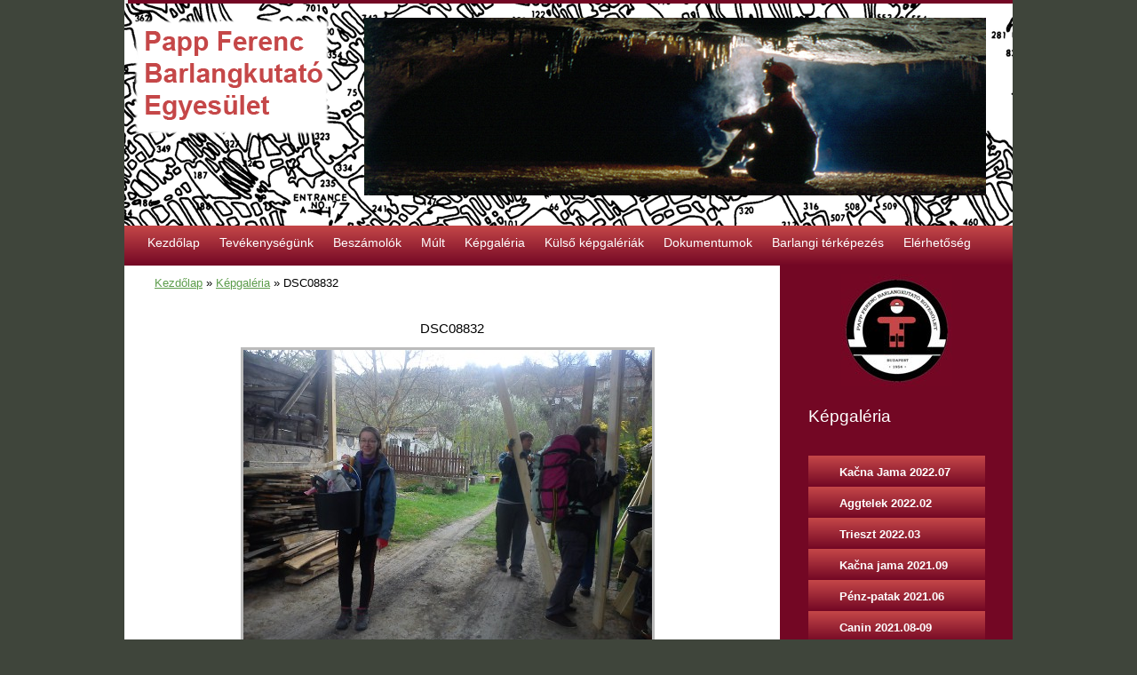

--- FILE ---
content_type: text/html; charset=UTF-8
request_url: https://www.pfbke.hu/fenykepek/dsc08832.html
body_size: 6413
content:
<?xml version="1.0" encoding="utf-8"?>
<!DOCTYPE html PUBLIC "-//W3C//DTD XHTML 1.0 Transitional//EN" "http://www.w3.org/TR/xhtml1/DTD/xhtml1-transitional.dtd">
<html lang="hu" xml:lang="hu" xmlns="http://www.w3.org/1999/xhtml" >

      <head>

        <meta http-equiv="content-type" content="text/html; charset=utf-8" />
        <meta name="description" content="Papp Ferenc Barlangkutató Egyesület " />
        <meta name="keywords" content="barlang,'Papp Ferenc',barlangkutatás,barlangász" />
        <meta name="robots" content="all,follow" />
        <meta name="author" content="www.pfbke.hu" />
        <meta name="viewport" content="width=device-width, initial-scale=1.0">
        
        <title>
            Papp Ferenc Barlangkutató Egyesület - Képgaléria - DSC08832
        </title>
        <link rel="stylesheet" href="https://s3a.eoldal.hu/css/uig.css" type="text/css" />
               					<link rel="stylesheet" href="/style.1656680418.1.css" type="text/css" />
<link rel="stylesheet" href="//code.jquery.com/ui/1.12.1/themes/base/jquery-ui.css">
<script src="//code.jquery.com/jquery-1.12.4.js"></script>
<script src="//code.jquery.com/ui/1.12.1/jquery-ui.js"></script>
<script type="text/javascript" src="https://s3c.eoldal.hu/js/ui.js?nc=1" id="index_script" ></script>
			<script type="text/javascript">
				dataLayer = [{
					'subscription': 'true',
				}];
			</script>
			<script type="text/javascript">
(function(i,s,o,g,r,a,m){i['GoogleAnalyticsObject']=r;i[r]=i[r]||function(){
 (i[r].q=i[r].q||[]).push(arguments)},i[r].l=1*new Date();a=s.createElement(o),
 m=s.getElementsByTagName(o)[0];a.async=1;a.src=g;m.parentNode.insertBefore(a,m)
 })(window,document,'script','//www.google-analytics.com/analytics.js','ga');

ga('create', 'UA-87180-18', 'auto');
ga('send', 'pageview');

ga('create', 'UA-10525874-11', 'auto', {'name': 'eoldal'});
ga('eoldal.send', 'pageview');
</script>

<!-- Google Tag Manager -->
<noscript><iframe src="//www.googletagmanager.com/ns.html?id=GTM-PXGTTJ"
height="0" width="0" style="display:none;visibility:hidden"></iframe></noscript>
<script>(function(w,d,s,l,i){w[l]=w[l]||[];w[l].push({'gtm.start':
new Date().getTime(),event:'gtm.js'});var f=d.getElementsByTagName(s)[0],
j=d.createElement(s),dl=l!='dataLayer'?'&l='+l:'';j.async=true;j.src=
'//www.googletagmanager.com/gtm.js?id='+i+dl;f.parentNode.insertBefore(j,f);
})(window,document,'script','dataLayer','GTM-PXGTTJ');</script>
<!-- End Google Tag Manager -->
    </head>
    <body class="">
        <!-- Wrapping the whole page, may have fixed or fluid width -->
        <div id="whole-page">

            

            <!-- Because of the matter of accessibility (text browsers,
            voice readers) we include a link leading to the page content and
            navigation } you'll probably want to hide them using display: none
            in your stylesheet -->

            <a href="#articles" class="accessibility-links">Ugrás a tartalomhoz</a>
            <a href="#navigation" class="accessibility-links">Lépj a menübe</a>

            <!-- We'll fill the document using horizontal rules thus separating
            the logical chunks of the document apart -->
            <hr />

            
            

			<!-- block for skyscraper and rectangle  -->
            <div id="sticky-box">
                <div id="sky-scraper-block">
                    
                    
                </div>
            </div>
            
            <!-- block for skyscraper and rectangle  -->

            <!-- Wrapping the document's visible part -->
            <div id="document">
                <div id="in-document">
                    
                    <!-- Hamburger icon -->
                    <button type="button" class="menu-toggle" onclick="menuToggle()" id="menu-toggle">
                    	<span></span>
                    	<span></span>
                    	<span></span>
                    </button>
                    
                    <!-- header -->
  <div id="header">
     <div class="inner_frame">
        <!-- This construction allows easy image replacement -->
        <h1 class="head-left hidden">
  <a href="https://www.pfbke.hu/" title="Papp Ferenc Barlangkutató Egyesület" style="display:none;">Papp Ferenc Barlangkutató Egyesület</a>
  <span title="Papp Ferenc Barlangkutató Egyesület">
  </span>
</h1>
        <div id="header-decoration" class="decoration">
        </div>
     </div>
  </div>
<!-- /header -->


                    <!-- Possible clearing elements (more through the document) -->
                    <div id="clear1" class="clear">
                        &nbsp;
                    </div>
                    <hr />

                    <!-- body of the page -->
                    <div id="body">

                        <div id="nav-column">
                            <!-- Such navigation allows both horizontal and vertical rendering -->
<div id="navigation">
    <div class="inner_frame">
        <h2>Menü
            <span id="nav-decoration" class="decoration"></span>
        </h2>
        <nav>
            <menu class="menu-type-standard">
                <li class="">
  <a href="/">Kezdőlap</a>
     
</li>
<li class="">
  <a href="/cikkek/tevekenysegunk/">Tevékenységünk</a>
     
</li>
<li class="">
  <a href="/cikkek/beszamolok/">Beszámolók</a>
     
</li>
<li class="">
  <a href="/cikkek/mult/">Múlt</a>
     
</li>
<li class="">
  <a href="/fenykepek/">Képgaléria</a>
     
</li>
<li class="">
  <a href="/cikkek/kulso-kepgaleriak/">Külső képgalériák</a>
     
</li>
<li class="">
  <a href="/cikkek/dokumentumok/">Dokumentumok</a>
     
</li>
<li class="">
  <a href="/cikkek/barlangi-terkepezes/">Barlangi térképezés</a>
     
</li>
<li class="">
  <a href="/cikkek/elerhetoseg/">Elérhetőség</a>
     
</li>

            </menu>
        </nav>
        <div id="clear6" class="clear">
          &nbsp;
        </div>
    </div>
</div>
<!-- menu ending -->


                            <div id="clear2" class="clear">
                                &nbsp;
                            </div>
                            <hr />
                            
                            <!-- main page content -->
                            <div id="content">
                                <!-- Breadcrumb navigation -->
<div id="breadcrumb-nav">
  <a href="/">Kezdőlap</a> &raquo; <a href="/fenykepek/">Képgaléria</a> &raquo; <span>DSC08832</span>
</div>
<hr />

                                
                                <script language="JavaScript" type="text/javascript">
  <!--
    index_setCookieData('index_curr_photo', 1044);
  //-->
</script>

<div id="slide">
  <h2></h2>
  <div id="click">
    <h3 id="photo_curr_title">DSC08832</h3>
    <div class="slide-img">
       
      <a href="/fenykepek/dsc08832.-.html" class="actual-photo" onclick="return index_photo_open(this,'_fullsize');" id="photo_curr_a"><img src="/img/mid/1044/dsc08832.jpg" alt="" width="460" height="345"  id="photo_curr_img" /></a>   <!-- actual shown photo -->

      <a href="/fenykepek/dsc08836.html" class="next-photo"  id="photo_next_a" title="következő kép"><span>&raquo;</span></a>  <!-- next photo -->

      <br /> <!-- clear -->
    </div>
    <p id="photo_curr_comment">
      
    </p>
    
  </div>
  <!-- TODO: javascript -->
<script type="text/javascript">
  <!--
    var index_ss_type = "small";
    var index_ss_nexthref = "/fenykepek/dsc08836.html";
    var index_ss_firsthref = "/fenykepek/dsc08832.html";
    index_ss_init ();
  //-->
</script>

  <div class="slidenav">
    <div class="back" id="photo_prev_div">
       
    </div>
    <div class="forward" id="photo_next_div">
      <a href="/fenykepek/dsc08836.html" id="photo_ns_next_a">Következő &rarr;</a>

    </div>
    <a href="/fenykepek/">Vissza a mappához</a>
    <br />
  </div>
  
  <script type="text/javascript">
    <!--
      index_photo_init ();
    //-->
  </script>
</div>

                            </div>
                            <!-- /main page content -->

                            <!-- Side column left/right -->
                            <div class="column">

                                <!-- Inner column -->
                                <div class="inner_frame inner-column">
                                    <!-- Portrait -->
  <div id="portrait" class="section">
    <h2>Profilkép
      <span id="nav-portrait" class="portrait">
      </span></h2>
    <div class="inner_frame">
      <a href="/">
        <img src="/img/portrait.1.1365423386.jpeg" width="125" height="126" alt="Profilkép" /></a>
    </div>
  </div>
<!-- /Portrait -->
<hr />

                                    
                                    
                                    
                                    
                                    <!-- Photo album -->
  <div id="photo-album-nav" class="section">
    <h2>Képgaléria
      <span id="photo-album-decoration" class="decoration">
      </span></h2>
    <div class="inner_frame">
      <ul>
        <li class="first ">
  <a href="/fenykepek/kacna-jama-2022.07/">
    Kačna Jama 2022.07</a></li>
<li class="">
  <a href="/fenykepek/aggtelek-2022.02/">
    Aggtelek 2022.02</a></li>
<li class="">
  <a href="/fenykepek/trieszt-2022.03/">
    Trieszt 2022.03</a></li>
<li class="">
  <a href="/fenykepek/kacna-jama-2021.09/">
    Kačna jama 2021.09</a></li>
<li class="">
  <a href="/fenykepek/penz-patak-2021.06/">
    Pénz-patak 2021.06</a></li>
<li class="">
  <a href="/fenykepek/canin-2021.08-09/">
    Canin 2021.08-09</a></li>
<li class="">
  <a href="/fenykepek/also-hegy-2020.10/">
    Alsó-hegy 2020.10</a></li>
<li class="">
  <a href="/fenykepek/josvafo-2020.07/">
    Jósvafő 2020.07</a></li>
<li class="">
  <a href="/fenykepek/canin-2020.01/">
    Canin 2020.01</a></li>
<li class="">
  <a href="/fenykepek/canin-2019.08/">
    Canin 2019.08</a></li>
<li class="">
  <a href="/fenykepek/matra-2019.06/">
    Mátra 2019.06</a></li>
<li class="">
  <a href="/fenykepek/canin-2019.06/">
    Canin 2019.06</a></li>
<li class="">
  <a href="/fenykepek/kacna-jama-2019.04/">
    Kačna jama 2019.04</a></li>
<li class="">
  <a href="/fenykepek/almasi-2019.03/">
    Almási 2019.03</a></li>
<li class="">
  <a href="/fenykepek/bukk-2019.01/">
    Bükk 2019.01</a></li>
<li class="">
  <a href="/fenykepek/gyerekes-matyi-2019.01/">
    Gyerekes Matyi 2019.01</a></li>
<li class="">
  <a href="/fenykepek/istvan-lapa-2018.08/">
    István-lápa 2018.08</a></li>
<li class="">
  <a href="/fenykepek/op3-2018.07/">
    OP3 2018.07</a></li>
<li class="">
  <a href="/fenykepek/kacna-jama-2018.07/">
    Kačna jama 2018.07</a></li>
<li class="">
  <a href="/fenykepek/hago-kupa-2018/">
    Hágó kupa 2018</a></li>
<li class="">
  <a href="/fenykepek/also-hegy-2018.05/">
    Alsó-hegy 2018.05</a></li>
<li class="">
  <a href="/fenykepek/bukk-2018.04-05/">
    Bükk 2018.04-05</a></li>
<li class="">
  <a href="/fenykepek/trieszt-2018.03-04/">
    Trieszt 2018.03-04 </a></li>
<li class="">
  <a href="/fenykepek/aggtelek-2018.03/">
    Aggtelek 2018.03</a></li>
<li class="">
  <a href="/fenykepek/alapfoku-kotelezesek/">
    alapfokú kötelezések</a></li>
<li class="">
  <a href="/fenykepek/gortani-2018.02/">
    Gortani 2018.02</a></li>
<li class="">
  <a href="/fenykepek/mikulas-tura-2017.12/">
    Mikulás túra 2017.12</a></li>
<li class="">
  <a href="/fenykepek/kacna-jama-2017.10/">
    Kačna jama 2017.10</a></li>
<li class="">
  <a href="/fenykepek/pilis-2017.10/">
    Pilis 2017.10</a></li>
<li class="">
  <a href="/fenykepek/skocjan-2017.09/">
    Škocjan 2017.09</a></li>
<li class="">
  <a href="/fenykepek/canin-2017.08/">
    Canin 2017.08</a></li>
<li class="">
  <a href="/fenykepek/t2-2017.05/">
    T2 2017.05</a></li>
<li class="">
  <a href="/fenykepek/josvafo-2017.04/">
    Jósvafő 2017.04</a></li>
<li class="">
  <a href="/fenykepek/kacna-jama-2017.04/">
    Kačna jama 2017.04</a></li>
<li class="">
  <a href="/fenykepek/bukk-2017.04/">
    Bükk 2017.04</a></li>
<li class="">
  <a href="/fenykepek/mikulas-tura-2016.12/">
    Mikulás túra 2016.12</a></li>
<li class="">
  <a href="/fenykepek/josvafo-2016.11/">
    Jósvafő 2016.11</a></li>
<li class="">
  <a href="/fenykepek/canin-2016.08/">
    Canin 2016.08</a></li>
<li class="">
  <a href="/fenykepek/kacna-jama-2016.07/">
    Kačna jama 2016.07</a></li>
<li class="">
  <a href="/fenykepek/lapa-2016.02/">
    Lápa 2016.02</a></li>
<li class="">
  <a href="/fenykepek/trieste-2016.05/">
    Trieste 2016.05</a></li>
<li class="">
  <a href="/fenykepek/also-hegy-2015.11/">
    Alsó-hegy 2015.11</a></li>
<li class="">
  <a href="/fenykepek/montenegro-2015.08/">
    Montenegro 2015.08</a></li>
<li class="">
  <a href="/fenykepek/gyerekes-matyi-2016.01/">
    Gyerekes Matyi 2016.01</a></li>
<li class="">
  <a href="/fenykepek/mikulas-tura-2015.12/">
    Mikulás túra 2015.12</a></li>
<li class="">
  <a href="/fenykepek/kacna-jama-2015.07/">
    Kačna jama 2015.07</a></li>
<li class="">
  <a href="/fenykepek/canin-2015.08/">
    Canin 2015.08</a></li>
<li class="">
  <a href="/fenykepek/lapa-2015.02/">
    Lápa 2015.02</a></li>
<li class="">
  <a href="/fenykepek/mljet-2015.01/">
    Mljet 2015.01</a></li>
<li class="">
  <a href="/fenykepek/gortani-2015.02/">
    Gortani 2015.02</a></li>
<li class="">
  <a href="/fenykepek/canin-2014.08/">
    Canin 2014.08</a></li>
<li class="">
  <a href="/fenykepek/montenegro--------2014.08/">
    Montenegro        2014.08</a></li>
<li class="">
  <a href="/fenykepek/gortani--------------2014.02/">
    Gortani              2014.02</a></li>
<li class="">
  <a href="/fenykepek/barlangtakaritas--2014.11.01-02./">
    Barlangtakarítás, 2014.11.01-02. </a></li>
<li class="">
  <a href="/fenykepek/humpleu--2014.10.10-12./">
    Humpleu, 2014.10.10-12. </a></li>
<li class="">
  <a href="/fenykepek/kacna-jama-2014.07/">
    Kačna jama 2014.07</a></li>
<li class="">
  <a href="/fenykepek/kopana-glavica--miroc--szerbia--2014.05.01.-04./">
    Kopana Glavica, Miroc, Szerbia, 2014.05.01.-04.</a></li>
<li class="">
  <a href="/fenykepek/csalados-hetvege--2014.06.13-15./">
    Családos hétvége, 2014.06.13-15.</a></li>
<li class="">
  <a href="/fenykepek/kacna-jama-2014.03/">
    Kačna jama 2014.03</a></li>
<li class="">
  <a href="/fenykepek/mljet--horvatorszag--2013.12.28---2014.01.05./">
    Mljet, Horvátország, 2013.12.28 - 2014.01.05. </a></li>
<li class="">
  <a href="/fenykepek/kacna-jama--2013.09/">
    Kačna jama, 2013.09</a></li>
<li class="">
  <a href="/fenykepek/alsohegy---egri-csaba-kepei--2013.05.18./">
    Alsóhegy - Egri Csaba képei, 2013.05.18. </a></li>
<li class="">
  <a href="/fenykepek/aggtelek--2013.03.14-17./">
    Aggtelek, 2013.03.14-17. </a></li>
<li class="">
  <a href="/fenykepek/szemlo-hegyi-liftakna--2013.03.30./">
    Szemlő-hegyi liftakna, 2013.03.30. </a></li>
<li class="">
  <a href="/fenykepek/cserszegtomaj--2013.03.23-24./">
    Cserszegtomaj, 2013.03.23-24. </a></li>
<li class="">
  <a href="/fenykepek/sisma-explo--canin--olaszorszag--2013.02.15-25./">
    Sisma explo, Canin, Olaszország, 2013.02.15-25. </a></li>
<li class="">
  <a href="/fenykepek/koteltechnika--kecske-hegy--2013.03.09-10./">
    Kötéltechnika, Kecske-hegy, 2013.03.09-10. </a></li>
<li class="">
  <a href="/fenykepek/hago-kupa--2012.05.12./">
    Hágó kupa, 2012.05.12. </a></li>
<li class="">
  <a href="/fenykepek/josvafo--alapfoku-tanfolyam--2009.02./">
    Jósvafő, alapfokú tanfolyam, 2009.02. </a></li>
<li class="">
  <a href="/fenykepek/josvafoi-szilveszter--2010.12./">
    Jósvafői szilveszter, 2010.12. </a></li>
<li class="">
  <a href="/fenykepek/kotel-404--szlovenia--2010.05./">
    Kotel 404, Szlovénia, 2010.05. </a></li>
<li class="">
  <a href="/fenykepek/kacna-jama--szlovenia--2010.03./">
    Kacna Jama, Szlovénia, 2010.03.</a></li>
<li class="">
  <a href="/fenykepek/kacna-jama--szlovenia--2012.08./">
    Kacna Jama, Szlovénia, 2012.08. </a></li>
<li class="last ">
  <a href="/fenykepek/ukrajna--2010.07./">
    Ukrajna, 2010.07.</a></li>

      </ul>
    </div>
  </div>
<!-- /Photo album -->
<hr />

                                    
                                    
                                    
                                    
                                    
                                    
                                    
                                    <!-- Favorite links -->
  <div id="links" class="section">
    <h2>Kedvenc linkek
        <span id="links-decoration" class="decoration">
        </span></h2>
    <div class="inner_frame">
      <ul>
        <li class="first ">
  <a href="http://www.caverescue.hu/index.php/hu/" title="Magyar Barlangi Mentőszolgálat">
  Barlangi Mentőszolgálat</a></li><li class="">
  <a href="http://www.barlang.hu" title="Magyar Karszt- és Barlangkutató Társulat">
  MKBT</a></li><li class="">
  <a href="http://www.termeszetvedelem.hu/index.php?pg=menu_543" title="A Magyar Állami Természetvédelem hivatalos honlapja">
  Természetvédelem</a></li><li class="">
  <a href="http://www.explo.hu/" title="Ha barlangászcuccot keresel, itt biztos megtalálod">
  Vásárolni itt szoktunk</a></li><li class="">
  <a href="http://caverna.hu" title="Egri Csaba barlangi fotózása 3D technikával">
  Barlangi fotózás</a></li><li class="last ">
  <a href="http://planivy.cz" title="Plánivy">
  Plánivy</a></li>
      </ul>
    </div>
  </div>
<!-- /Favorite links -->
<hr />

                                    
                                    
                                    
                                    
                                </div>
                                <!-- /Inner column -->

                                <div id="clear4" class="clear">
                                    &nbsp;
                                </div>

                            </div>
                            <!-- konci first column -->
                        </div>

                        <div id="clear3" class="clear">
                            &nbsp;
                        </div>
                        <hr />

                        <div id="decoration1" class="decoration">
                        </div>
                        <div id="decoration2" class="decoration">
                        </div>
                        <!-- /Meant for additional graphics inside the body of the page -->
                    </div>
                    <!-- /body -->

                    <div id="clear5" class="clear">
                        &nbsp;
                    </div>
                    <hr />

                                    <!-- Footer -->
                <div id="footer">
                    <div class="inner_frame">
                        <p>
                            <a href="http://www.eoldal.hu/">eOldal.hu</a>, 2007-2025 &copy; Minden jog fenntartva. 
                            
                            
                            
                            
                            
                            
                        </p>
                        
                        
                    </div>
                </div>
                <!-- /Footer -->


                    <div id="clear7" class="clear">
                        &nbsp;
                    </div>

                    <div id="decoration3" class="decoration">
                    </div>
                    <div id="decoration4" class="decoration">
                    </div>
                    <!-- /Meant for additional graphics inside the document -->

                </div>
            </div>

            <div id="decoration5" class="decoration">
            </div>
            <div id="decoration6" class="decoration">
            </div>
            <!-- /Meant for additional graphics inside the page -->

            
            <!-- block for board position-->

        </div>
        <script type="text/javascript">
  var footerel = document.getElementById("footer");
if (footerel) {
  var footerel2 = footerel.getElementsByTagName("DIV")[0];
}
if (footerel2) {
  if (footerel2.getElementsByTagName("P")[0]) {
    var footerel3 = footerel2.getElementsByTagName("P")[0];
  } else if (footerel.getElementsByTagName("DIV")[5] && footerel.getElementsByTagName("DIV")[5].getElementsByTagName("P")[0]) {
    var footerel3 =footerel.getElementsByTagName("DIV")[5].getElementsByTagName("P")[0];
  }
}
if (footerel3) {
  footerel3.innerHTML = footerel3.innerHTML  + "<br /><a class=\"eoldal-footer\" href='https://kiderul.startlap.hu/'>Időjárás</a><a class=\"eoldal-footer-image\" href='http://www.startlap.hu/' onclick=\"window.open('http://www.startlap.hu/sajat_linkek/addlink.php?url='+encodeURIComponent(location.href)+'&title='+encodeURIComponent(document.title));return false;\" title=\"Add a Startlaphoz\">Add a Startlaphoz!</a><a class=\"eoldal-footer\" href='https://www.lap.hu'>Lap.hu</a><a class=\"eoldal-footer\" href='https://startapro.hu'>Apróhirdetés</a><a class=\"eoldal-footer\" href='http://startlapjatekok.hu'>Online játékok</a>";
}
</script><script type="text/javascript">
 
var pp_gemius_identifier = 'za1AtKcpx3BFDjJJGMBQJWYk7FpN9t._3R4bcV5xhgv.R7';
 
function gemius_pending(i) { window[i] = window[i] || function() {var x = window[i+'_pdata'] = window[i+'_pdata'] || []; x[x.length]=arguments;};};
gemius_pending('gemius_hit'); gemius_pending('gemius_event'); gemius_pending('pp_gemius_hit'); gemius_pending('pp_gemius_event');
(function(d,t) {try {var gt=d.createElement(t),s=d.getElementsByTagName(t)[0],l='http'+((location.protocol=='https:')?'s':''); gt.setAttribute('async','async');
gt.setAttribute('defer','defer'); gt.src=l+'://gahu.hit.gemius.pl/xgemius.js'; s.parentNode.insertBefore(gt,s);} catch (e) {}})(document,'script');
 
</script>
        
    </body>
</html>